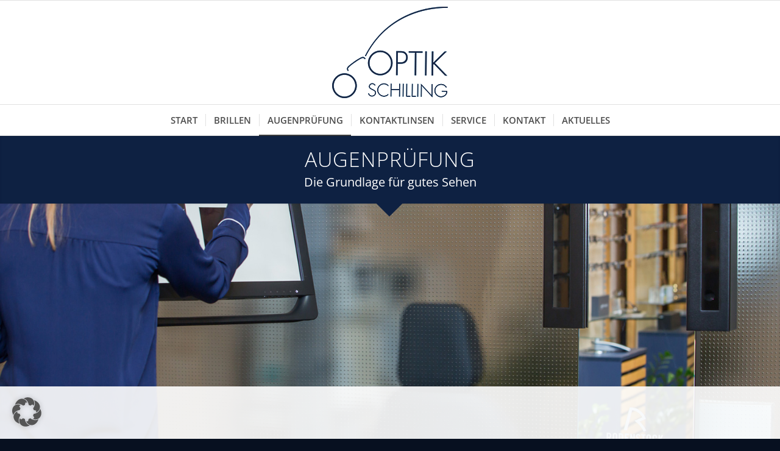

--- FILE ---
content_type: text/css
request_url: https://www.optikschilling.de/wp-content/uploads/dynamic_avia/avia_posts_css/post-168.css?ver=ver-1768979891
body_size: 3712
content:
.avia-section.av-36cauw-d844603ba28054165604cfdb41ff8a32{
background-color:#0e2142;
background-image:unset;
}
.avia-section.av-36cauw-d844603ba28054165604cfdb41ff8a32 .av-extra-border-element .av-extra-border-inner{
background-color:#0e2142;
}

#top .av-special-heading.av-33h21c-05d549c9d87081be1cbadaa83a571e7e{
padding-bottom:2px;
color:#ffffff;
}
body .av-special-heading.av-33h21c-05d549c9d87081be1cbadaa83a571e7e .av-special-heading-tag .heading-char{
font-size:25px;
}
.av-special-heading.av-33h21c-05d549c9d87081be1cbadaa83a571e7e .special-heading-inner-border{
border-color:#ffffff;
}
.av-special-heading.av-33h21c-05d549c9d87081be1cbadaa83a571e7e .av-subheading{
font-size:20px;
}

.avia-section.av-2u5mf4-bd975cbdda935a7fb02db7f145287a12{
background-repeat:no-repeat;
background-image:url(https://www.optikschilling.de/wp-content/uploads/2017/10/back-augenpruefung-01a.jpg);
background-position:50% 0%;
background-attachment:fixed;
}

.avia-section.av-2ormmg-0911359df0506cbb70308ad9eae930de{
background-repeat:no-repeat;
background-image:url(https://www.optikschilling.de/wp-content/uploads/2017/10/back-augenpruefung-01a.jpg);
background-position:50% 0%;
background-attachment:fixed;
}
.avia-section.av-2ormmg-0911359df0506cbb70308ad9eae930de .av-section-color-overlay{
opacity:0.9;
background-color:#ffffff;
}

.flex_column.av-2i77tk-2d3be03784c40921a160254d001bd1ae{
border-radius:0px 0px 0px 0px;
padding:0px 0px 0px 0px;
}

#top .av-special-heading.av-2d5cr4-d7fde0d29fa40d5777e47a2ed8738a47{
padding-bottom:10px;
}
body .av-special-heading.av-2d5cr4-d7fde0d29fa40d5777e47a2ed8738a47 .av-special-heading-tag .heading-char{
font-size:25px;
}
.av-special-heading.av-2d5cr4-d7fde0d29fa40d5777e47a2ed8738a47 .av-subheading{
font-size:15px;
}

.avia-image-container.av-2a3nog-c0b7ae2ecfc378d0c1bb9add1a034530 img.avia_image{
box-shadow:none;
}
.avia-image-container.av-2a3nog-c0b7ae2ecfc378d0c1bb9add1a034530 .av-image-caption-overlay-center{
color:#ffffff;
}

.flex_column.av-1w4w54-6792a6be1d8e19081c84aaf14f339e61{
border-radius:0px 0px 0px 0px;
padding:0px 0px 0px 0px;
}

#top .av-special-heading.av-1rti08-081462cc0f88eb0ebb088c8f9758442f{
padding-bottom:10px;
}
body .av-special-heading.av-1rti08-081462cc0f88eb0ebb088c8f9758442f .av-special-heading-tag .heading-char{
font-size:25px;
}
.av-special-heading.av-1rti08-081462cc0f88eb0ebb088c8f9758442f .av-subheading{
font-size:15px;
}

.avia-image-container.av-1lv0k0-e536bb6b850ce3ac8c67519d89544189 img.avia_image{
box-shadow:none;
}
.avia-image-container.av-1lv0k0-e536bb6b850ce3ac8c67519d89544189 .av-image-caption-overlay-center{
color:#ffffff;
}

#top .hr.hr-invisible.av-le1e00wb-3db6b1f16d456c00558cfe202ff13afd{
height:7px;
}

.flex_column.av-1aez80-9769b5b006aac4ebd642dbb35425ade3{
border-radius:0px 0px 0px 0px;
padding:0px 0px 0px 0px;
}

#top .av-special-heading.av-10k1g0-a32504185c3f3fff484e02afaaeae7c7{
padding-bottom:10px;
}
body .av-special-heading.av-10k1g0-a32504185c3f3fff484e02afaaeae7c7 .av-special-heading-tag .heading-char{
font-size:25px;
}
.av-special-heading.av-10k1g0-a32504185c3f3fff484e02afaaeae7c7 .av-subheading{
font-size:15px;
}

.avia-image-container.av-z9ldk-7abb9aa3b8fe8a75cd3ee75435f64149 img.avia_image{
box-shadow:none;
}
.avia-image-container.av-z9ldk-7abb9aa3b8fe8a75cd3ee75435f64149 .av-image-caption-overlay-center{
color:#ffffff;
}

#top .hr.hr-invisible.av-8h70g-a46bbefd9b65c39e59777e5ac3c93eff{
height:7px;
}

.avia-section.av-hh8wo-d318fd16b9ead002a1965a9f12e447f9{
background-repeat:no-repeat;
background-image:url(https://www.optikschilling.de/wp-content/uploads/2017/10/back-augenpruefung-01a.jpg);
background-position:50% 0%;
background-attachment:fixed;
}

.flex_column.av-8fi20-2860e36a1a9233597a35ff273f34b83d{
border-radius:0px 0px 0px 0px;
padding:0px 0px 0px 0px;
}

